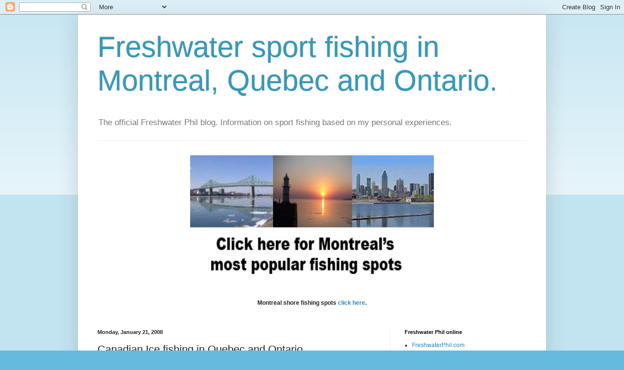

--- FILE ---
content_type: text/html; charset=utf-8
request_url: https://www.google.com/recaptcha/api2/aframe
body_size: 267
content:
<!DOCTYPE HTML><html><head><meta http-equiv="content-type" content="text/html; charset=UTF-8"></head><body><script nonce="NKui_k0PfvwssnGGF-vGuA">/** Anti-fraud and anti-abuse applications only. See google.com/recaptcha */ try{var clients={'sodar':'https://pagead2.googlesyndication.com/pagead/sodar?'};window.addEventListener("message",function(a){try{if(a.source===window.parent){var b=JSON.parse(a.data);var c=clients[b['id']];if(c){var d=document.createElement('img');d.src=c+b['params']+'&rc='+(localStorage.getItem("rc::a")?sessionStorage.getItem("rc::b"):"");window.document.body.appendChild(d);sessionStorage.setItem("rc::e",parseInt(sessionStorage.getItem("rc::e")||0)+1);localStorage.setItem("rc::h",'1769087712342');}}}catch(b){}});window.parent.postMessage("_grecaptcha_ready", "*");}catch(b){}</script></body></html>